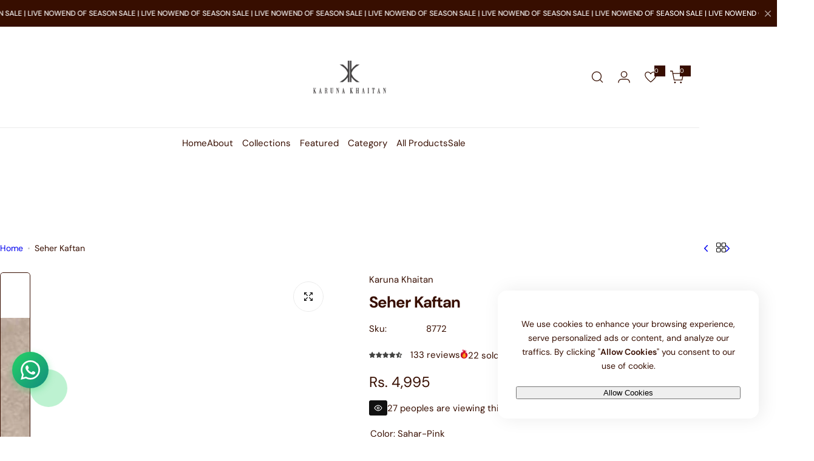

--- FILE ---
content_type: text/css
request_url: https://karunakhaitan.in/cdn/shop/t/32/assets/main-product.css?v=66366503130947301941754554462
body_size: 4021
content:
.product-next-prev{--product-item__price-top: .8rem}.nav-back .tooltip-content{z-index:20}.hover-event .product-item{min-width:28rem;max-width:28rem;top:calc(100% + 1.5rem)}.hover-event:hover .product-item{opacity:1;visibility:visible;top:100%}.copied .active-hide{display:none}.copied .active-show{display:block}.compare__items .compare__items-inner{margin-top:3rem}.compare__items img{border-radius:var(--rounded-radius)}.compare__items span{display:block;margin-top:1rem;color:var(--color-heading);font-weight:var(--heading-weight)}.progressbar-stock{background-color:var(--color-primary)}.thumbnail-slide :where(.swiper-actions:not(.show-arrow) .swiper-arrow),.thumbnail-slide :is(.swiper-actions:not(.show-arrow) .swiper-arrow.swiper-button-disabled){--swiper-width: 3.5rem;--swiper-size: 1rem;--swiper-navigation-sides-offset: 15px}.thumbnail-slide.swiper:hover .swiper-actions:not(.show-arrow) :is(.swiper-button-next,.swiper-button-prev){--swiper-navigation-sides-offset: 5px}.thumb-bottom.swiper:not([class*=initialized]) .swiper-wrapper .swiper-slide{width:calc((100% - (var(--gap) * 3)) / 4)}.thumbnail-slide [class*=media-gallery__]:after{content:"";position:absolute;left:0;right:0;top:0;bottom:0;pointer-events:none;border:1px solid transparent;border-radius:inherit;overflow:hidden}.thumbnail-slide [class*=media-gallery__].swiper-slide-thumb-active:after{border-color:1px solid var(--color-heading)}[data-type=open_lightbox] .media-gallery__image{cursor:zoom-in}@media (min-width: 768px){.stacked{grid-template-columns:repeat(2,1fr)}.stacked>*:nth-child(3n+1){grid-column:1 / 3}.thumbnail_left .media-main-swiper{width:calc(100% - 6rem)}.thumbnail_left .media-thumb-swiper,.thumbnail_left .swiper-vertical{height:100%}.thumbnail_left .media-thumb-swiper{position:absolute;top:0;bottom:0;left:0;width:5rem;order:-1;margin-top:0;--swiper-navigation-sides-offset: 0;--arrows-offset-top: 1.5rem}.thumbnail_left .swiper-slide{height:auto!important}}product-property+product-property{margin-top:-1rem}input#custom-image-upload{font-family:var(--base-font-family)}input#custom-image-upload::-webkit-file-upload-button{border:none;margin:0;padding:0;-webkit-appearance:none;width:0}.btn-upload-cloud{height:var(--input-height);align-items:center}.btn-upload-cloud .custom-file-upload{border-radius:0 var(--btn-radius) var(--btn-radius) 0}.btn-upload-cloud:focus{filter:brightness(95%)}.product-detail__meta-label{min-width:clamp(9rem,5vw,12rem)}.product-detail__meta-value a{text-decoration:none}.product-detail__meta-value a:not(:hover){color:var(--color-heading)}.drift-zoom-pane{background:#00000080;transform:translateZ(0);-webkit-transform:translate3d(0,0,0);z-index:3;height:550px}.drift-zoom-pane.drift-opening{animation:drift-fadeZoomIn .18s ease-out;-webkit-animation:drift-fadeZoomIn .18s ease-out}.drift-zoom-pane.drift-closing{animation:drift-fadeZoomOut .21s ease-in;-webkit-animation:drift-fadeZoomOut .21s ease-in}.drift-zoom-pane.drift-inline{position:absolute;width:150px;height:150px;border-radius:75px;box-shadow:0 6px 18px #0000004d}.drift-loading .drift-zoom-pane-loader{display:block;position:absolute;top:50%;left:50%;transform:translate(-50%,-50%);-webkit-transform:translate(-50%,-50%);width:66px;height:20px;animation:drift-loader-rotate 1.8s infinite linear;-webkit-animation:drift-loader-rotate 1.8s infinite linear}.drift-zoom-pane-loader:before,.drift-zoom-pane-loader:after{content:"";display:block;width:20px;height:20px;position:absolute;top:50%;margin-top:-10px;border-radius:20px;background:#ffffffe6}.drift-bounding-box{background-color:#0006;box-shadow:0 0 0 1px #fff6 inset;z-index:6;width:150px!important;height:150px!important}sticky-add-cart{transform:translateY(100%)}.show-sticky-cart{transform:translateY(0);opacity:1;visibility:visible}.sticky__item-info .product-detail__variant-picker select{width:100%}sticky-add-cart .product-item__wrapper{--col-width: 6.7rem}sticky-add-cart .product-item__media--ratio{height:6.7rem;border-radius:50%}.pswp .pswp__top-bar{top:clamp(2rem,3vw,4rem);right:clamp(2rem,3vw,4rem);left:auto}button.pswp__button.pswp__button--bls--close{width:50px;height:50px;border:1px solid var(--border-color-base);border-radius:50%;display:inline-flex;align-items:center;justify-content:center;transition:var(--duration-short)}button.pswp__button{color:var(--color-heading)}button.pswp__button.pswp__button--bls--close:hover{border-color:var(--color-heading)}.pswp__bottom-bar{position:absolute;bottom:clamp(1.5rem,2vw,3rem);left:50%;transform:translate(-50%);display:inline-flex;flex-direction:row-reverse;align-items:center;border-radius:30px;background-color:var(--color-white);transition:none;border:1px solid var(--border-color-base)}.pswp__bottom-bar .pswp__button{height:45px}body .pswp__counter{height:30px;font-size:var(--body-font-size, 14px);line-height:30px;color:var(--color-heading);margin:0 1rem;text-shadow:unset;font-weight:var(--heading-weight)}.product-detail__information collapsible-block:first-of-type h3{border-top:1px solid var(--border-color-base)}.product-detail__information .product__badges{flex-direction:row}.product-detail__information .product__badges>div{margin-bottom:1rem}.trust-badge{margin-bottom:3.6rem}.product_description :is(p,ul){margin-block-start:1rem;margin-block-end:1rem}.product_description p:first-of-type{margin-top:0}.product_description ul{padding-inline-start:1.7rem}variant-radios-sticky .select__sticky{font-size:var(--body-font-size);color:var(--color-heading)}sticky-add-cart .button_buy-now{min-width:20rem}sticky-add-cart .product__submit-form-cart{flex-wrap:nowrap}sticky-add-cart variant-group-sticky select{width:100%;text-transform:capitalize}@media (max-width: 767.98px){sticky-add-cart .product-form__quantity{display:none}sticky-add-cart .button_buy-now{min-width:unset}html:not(.open-drawer,.nav-open) .mobi-navigation-bar sticky-add-cart{z-index:15}}.product-group-list .product-item:not(:last-child){padding-bottom:1.5rem;border-bottom:1px solid var(--border-color-base);margin-bottom:1.5rem}.product-group-list .product-item__wrapper{gap:1.5rem}.product-group-list .product-item__inner{width:9rem}.more-colors-product_item:hover{border-color:var(--color-heading)}.delivery-return.vertical{flex-direction:column}.delivery-return.vertical>div{flex:0 0 auto;align-items:center}.delivery-return.vertical>div:not(:last-child){border-bottom:1px dashed var(--color-border)}.delivery-return.vertical svg{margin-inline-end:1rem;color:var(--color-heading)}@media (min-width: 768px){.delivery-return.vertical>div:first-child{padding-top:0}.delivery-return.vertical>div:last-child{padding-bottom:0}}@media (max-width: 767.98px){.thumbnail-slide .swiper-actions{display:none}.delivery-return>div{flex:0 0 auto;width:100%}.thumbnail-slide__mobile--hidden{display:none}body .swiper-pagination-custom{--swiper-pagination-bottom: 1.5rem;--swiper-pagination-position: absolute;--swiper-pagination-mt: 0;right:1.5rem;bottom:1.5rem;left:auto;top:auto;background-color:var(--color-white);border-radius:var(--btn-radius);border:1px solid var(--color-border);font-weight:var(--subheading-weight);color:var(--color-heading);width:auto;padding:8px 17px;display:inline-flex;align-items:center;line-height:1}.main-product{position:relative}.main-product .zoom_light_box{display:none}.product-detail__information .sticky{position:static}.product-detail__information button-compare{display:none}.featured-product__content{position:relative}.product-detail__information:not(.product-featured) button-wishlist{position:absolute;right:15px;top:15px}body .skeleton .product-detail__information :is(button-wishlist.skeleton-loading){position:absolute;background-color:var(--color-white)!important;border:1px solid var(--color-border)!important}}.appstle_sub_widget{margin-bottom:2rem}.appstle_tooltip_content{--color-heading: var(--color-white)}media-gallery :is(.plyr--video,.shopify-model-viewer-ui,.external_video iframe,.deferred-media){position:absolute;top:0;bottom:0;left:0;right:0}media-gallery .shopify-model-viewer-ui model-viewer,media-gallery .external_video iframe model-viewer{width:100%;height:100%}.product_media-model-icon{top:3px;right:3px;z-index:1}address{font-style:normal}swatch-dropdown.active{--color-border: var(--color-dark)}[data-type=dropdown] .product-form__input swatch-dropdown input[type=radio]:not(.option-disabled):checked+label{background-color:var(--grey-color);border-color:var(--grey-color);color:var(--color-dark)}[data-type=dropdown] .select-custom.active .select-custom__content{top:calc(100% - 1px)}pickup-availability-drawer.open+.overlay:after{opacity:1;pointer-events:auto;visibility:visible}.product-bought-image-item{flex:0 0 21%;width:21%}.product-bought-together-item.main-product .product-item-checkbox{opacity:.7}@media (max-width: 767.98px){product-bought-together .box-total{width:100%}.info-bought-together{order:-1}.media-main-swiper .swiper-actions.show-on-mobile{margin-bottom:0}}@media (min-width: 768px){product-bought-together .grow-1{flex:0 0 calc(100% - 36rem);width:calc(100% - 36rem)}.product-bought-image-item{flex:0 0 235px;width:235px}}.product-bought-image-item:not(.select) .product-image{opacity:.6}.checkbought.checkmark:before{border-radius:50%;width:20px;height:20px}.checkbought.checkmark:after{border-width:0 1px 1px 0;height:9px;left:8px;top:6px}.jdgm-paginate:empty,.review_sold:empty{display:none!important}.cloudimage-360-icons-container{right:15px;top:15px;width:5rem}.cloudimage-360-fullscreen-icon{background:url(data:image/svg+xml,%3Csvg%20width%3D%2214%22%20height%3D%2214%22%20viewBox%3D%220%200%2014%2014%22%20fill%3D%22none%22%20xmlns%3D%22http%3A//www.w3.org/2000/svg%22%3E%3Cpath%20d%3D%22M0.000357628%2013.3636L0.000596046%2010.1813C0.000596046%209.82984%200.28544%209.54512%200.636787%209.54512C0.988253%209.54512%201.27286%209.82984%201.27286%2010.1814V11.8261L4.96974%208.12603C5.09417%208.00148%205.25721%207.93963%205.42013%207.93963C5.58281%207.93963%205.7455%208.0016%205.8698%208.12591C6.1183%208.37416%206.11853%208.77699%205.87016%209.02549L2.17208%2012.7271H3.81643C4.16789%2012.7271%204.45274%2013.0121%204.45274%2013.3637C4.45274%2013.715%204.16777%2014%203.81643%2014H0.636787C0.467907%2014%200.306178%2013.9329%200.186758%2013.8134C0.067338%2013.6941%200.000357628%2013.532%200.000357628%2013.3636ZM0.636668%204.45524C0.988253%204.45524%201.27286%204.16992%201.27286%203.81869V2.17399L4.90777%205.77791C5.1565%206.02641%205.57638%206.02665%205.82487%205.77815C6.07348%205.53002%206.08206%205.12694%205.83381%204.87857L2.23561%201.27286H3.88174H3.88305C4.23452%201.27286%204.51972%200.988133%204.51984%200.636548C4.51995%200.285439%204.23559%200.000356674%203.884%200.000356674L0.70484%200C0.53584%200%200.339906%200.0670996%200.220843%200.186399C0.101542%200.3057%200.000238419%200.467548%200.000238419%200.636189V3.81881C0.000357628%204.17004%200.285321%204.45524%200.636668%204.45524ZM9.09271%205.80592L12.7273%202.17375V3.81881C12.7273%204.17028%2013.0065%204.45452%2013.3579%204.45452H13.3552C13.7067%204.45452%2013.9902%204.16992%2013.9902%203.81881L13.99%200.636667C13.99%200.467787%2013.9227%200.305939%2013.8034%200.186638C13.6838%200.0672178%2013.5217%200.000237465%2013.353%200.000237465H10.1732C9.82174%200.000237465%209.5369%200.285201%209.5369%200.636548C9.5369%200.988253%209.82186%201.2731%2010.1732%201.2731H11.8171L8.18705%204.90646C7.93832%205.15483%207.94153%205.55826%208.19003%205.8064C8.43852%206.05453%208.84409%206.0543%209.09271%205.80592ZM11.8283%2012.6698H10.1842C9.8327%2012.6698%209.54798%2012.9544%209.54798%2013.3058C9.54798%2013.6574%209.83282%2013.9423%2010.1842%2013.9423L13.3636%2013.9426H13.3637C13.5326%2013.9426%2013.6942%2013.8758%2013.8137%2013.7565C13.9329%2013.6372%2014%2013.4755%2014%2013.3064L13.9996%2010.124C13.9996%209.77299%2013.7148%209.48767%2013.3635%209.48767C13.012%209.48767%2012.7273%209.77299%2012.7273%2010.124V11.7689L9.05934%208.09802C8.93503%207.97359%208.77199%207.91138%208.60907%207.91138C8.4465%207.91138%208.28358%207.97335%208.1594%208.09766C7.91079%208.34592%207.91043%208.74911%208.15904%208.99784L11.8283%2012.6698Z%22%20fill%3D%22%23111111%22%3E%3C/path%3E%3C/svg%3E) no-repeat center;background-color:#fff;border:1px solid #ebebeb;border-radius:50%;width:5rem;height:5rem}.cloudimage-360 .cloudimage-360-left{cursor:pointer;border-right:1px solid var(--color-border);position:unset;background:none;padding:0;border-radius:0;width:40px}.cloudimage-360 .cloudimage-360-right{position:unset;cursor:pointer;background:none;padding:0;width:40px}.cloudimage-360 :is(.cloudimage-360-right,.cloudimage-360-left):hover:before{opacity:1}.cloudimage-360 .cloudimage-360-left:before{background:url('data:image/svg+xml,<svg xmlns="http://www.w3.org/2000/svg" width="8" height="12" viewBox="0 0 8 12" fill="none"><path d="M7.02321 10.5327C7.18908 10.7069 7.27202 10.9146 7.27202 11.1558C7.27202 11.3836 7.18908 11.5779 7.02321 11.7387C6.8701 11.9129 6.67872 12 6.44905 12C6.21939 12 6.028 11.9129 5.87489 11.7387L0.975366 6.59296C0.809497 6.43216 0.726562 6.23786 0.726562 6.01005C0.726562 5.76884 0.809497 5.56114 0.975366 5.38693L5.87489 0.241206C6.028 0.080402 6.21939 0 6.44905 0C6.67872 0 6.8701 0.080402 7.02321 0.241206C7.18908 0.41541 7.27202 0.623116 7.27202 0.864322C7.27202 1.09213 7.18908 1.28643 7.02321 1.44724L2.69785 5.98995L7.02321 10.5327Z" fill="%23111111"/></svg>') no-repeat center;margin:auto;opacity:.4;transition:var(--transition)}.cloudimage-360 .cloudimage-360-right:before{background:url('data:image/svg+xml,<svg xmlns="http://www.w3.org/2000/svg" width="8" height="12" viewBox="0 0 8 12" fill="none"><path d="M2.12369 11.7387C1.97058 11.9129 1.77919 12 1.54953 12C1.31986 12 1.12848 11.9129 0.975366 11.7387C0.809497 11.5779 0.726562 11.3836 0.726562 11.1558C0.726562 10.9146 0.809497 10.7069 0.975366 10.5327L5.30072 5.98995L0.975366 1.44724C0.809497 1.28643 0.726562 1.09213 0.726562 0.864322C0.726562 0.623116 0.809497 0.41541 0.975366 0.241206C1.12848 0.080402 1.31986 0 1.54953 0C1.77919 0 1.97058 0.080402 2.12369 0.241206L7.02321 5.38693C7.18908 5.56114 7.27202 5.76884 7.27202 6.01005C7.27202 6.23786 7.18908 6.43216 7.02321 6.59296L2.12369 11.7387Z" fill="%23111111"/></svg>') no-repeat center;margin:auto;opacity:.4;transition:var(--transition)}.control_360{display:flex;right:50%;bottom:20px;transform:translate(50%);position:absolute;color:#999;z-index:1;height:44px;background:var(--color-white);border:1px solid var(--border-color-base);border-radius:5px;-webkit-box-shadow:inset 0 0 5px rgba(255,255,255,.5);box-shadow:inset 0 0 5px #ffffff80}.zoom_light_box{background-color:#fff;border:1px solid #ebebeb;border-radius:50%;width:5rem;height:5rem;position:absolute;right:15px;top:15px;display:flex;align-items:center;justify-content:center;cursor:pointer}.cloudimage-360-close-fullscreen-icon{width:2rem;height:2rem}.product__xr-button{position:absolute;left:0;right:0;bottom:1.5rem}collapsible-block+product-recommendations{margin-top:3rem}.pickup_avaiability:has(pickup-availability>template){display:none}.ask-question .text-area{height:12rem;min-height:12rem}.appstle_widget_title{color:var(--color-heading);font-weight:var(--heading-weight)}.appstle-save-badge{background:var(--color-dark)!important;color:var(--color-white)!important}.product__submit-form-cart:has(.appstle_sub_widget){width:100%;gap:0;margin-bottom:10px}.product__submit-form-cart:has(.appstle_sub_widget) .button_buy-now{width:100%}.product-form__buttons #appstle_subscription_widget0 .appstle_subscribe_option{margin-top:15px;font-size:13px}.model-avatar,.model-info-left{margin-right:2rem}.product_set.grid{grid-template-columns:repeat(4,minmax(0,1fr));grid-template-rows:1fr 1fr;gap:5px}.product_set.grid .product-item:first-child{grid-area:span 2 / span 2}.product_set.grid .product-item:first-child .product-item__action{display:none}.product_set.grid .product-item{grid-area:span 1 / span 1}.product_set.grid .product-item__information{display:none}.label-set{background-color:#666}.product_set.grid.grid-4 .product-item:last-child{grid-area:2 / 3 / 3 / 5}.product_set.grid.grid-4 .product-item:last-child .product-item__wrapper{--btn-padding-y: 1.4rem}.product_set.grid.grid-4 .product-item:last-child [style*=--aspect-ratio]:before{padding:0}.product_set.grid .product-item :is(.product-item__wrapper,.product-item__inner,.product__media){height:100%}.product_set.grid .product-item:not(:first-child) .product-item__wrapper{--btn-padding-y: 1rem}.sec__products-set .swiper-pagination{width:auto}@media (max-width: 767px){.product_set.grid.reset-layout-mobile{grid-template-columns:repeat(4,minmax(0,1fr));grid-template-rows:1fr 1fr 1fr 1fr}.product_set.grid.reset-layout-mobile .product-item:first-child{grid-area:1 / 1 / 3 / 5}.product_set.grid.reset-layout-mobile .product-item:nth-child(2){grid-area:3 / 1 / 4 / 3}.product_set.grid.reset-layout-mobile .product-item:nth-child(3){grid-area:3 / 3 / 4 / 5}.product_set.grid.grid-4.reset-layout-mobile .product-item:last-child{grid-area:4 / 1 / 5 / 5}.product_set.grid.reset-layout-mobile .product-item{grid-area:span 2 / span 2}}variant-radios-detail fieldset:last-of-type{margin-bottom:0}.feature_product-center .product-detail__information{text-align:center}.feature_product-center .card-product-price,.feature_product-center .review_sold,.feature_product-center .product-detail__information .product__badges{justify-content:center}.product-featured .product-detail__variant-picker{margin-bottom:2.3rem}.product-featured .select-custom{border-radius:var(--btn-radius);height:50px}.product-featured .product-detail__variant-picker variant-radios-detail{padding-left:0;padding-right:0}
/*# sourceMappingURL=/cdn/shop/t/32/assets/main-product.css.map?v=66366503130947301941754554462 */


--- FILE ---
content_type: text/css
request_url: https://karunakhaitan.in/cdn/shop/t/32/assets/shopable-video.css?v=110835703877701090591754554462
body_size: -147
content:
.video-item__product .product-item__wrapper{align-items:center;gap:10px;--product-item__price-top: 6px;--col-width: 5rem;padding:10px;background:transparent}.video-item__product .product-item__inner{z-index:2}.video-item__product .product-item__information{z-index:2;padding-inline-end:8px;--color-heading: var(--color-white);--color-primary: var(--color-white)}.video-item__product .product-item__name{display:-webkit-box;-webkit-line-clamp:1;-webkit-box-orient:vertical;overflow:hidden;text-overflow:ellipsis}.rounded-style .video-item__product .product-item__media--ratio{border-radius:5px}.video-item__product{--color-heading: #fff;--dark-grey: #fff;--color-primary: #fff}.video-item__product .product-item__wrapper:after{content:"";position:absolute;left:0;right:0;bottom:0;top:0;background:#ffffff4d;-webkit-backdrop-filter:blur(5px);backdrop-filter:blur(5px)}.rounded-style .video-item__product .product-item__wrapper:after{border-radius:5px}.video-item__popup-media--ratio:after{background:linear-gradient(180deg,#0000 50%,#0009);position:absolute;left:0;right:0;top:0;bottom:0;pointer-events:none;content:""}@media (min-width: 768px){.shopable-video .video-item__product{display:none}}@media (max-width: 767.98px){.shopable-video .video-item__product .product-item__information{padding-right:10rem;--color-heading: var(--color-white);--color-primary: var(--color-white)}.btn-shopable{position:absolute;z-index:1;right:1rem}.shopable-video__product-information{opacity:1;visibility:visible;pointer-events:auto;width:100%;transform:translateY(0);transition:var(--transition)}}
/*# sourceMappingURL=/cdn/shop/t/32/assets/shopable-video.css.map?v=110835703877701090591754554462 */


--- FILE ---
content_type: text/javascript
request_url: https://cdn.shopify.com/extensions/019a74a0-f5b8-7e85-88b6-8ced1ef4ede4/ai-speed-22/assets/optimization-script.js
body_size: 876
content:
(() => {
  const isDev = false;
  const log = isDev ? console.log : () => {};

  const shopDomain = window.location.hostname;

  // Base proxy path
  const appProxyUrl = `/apps/ai-speed-script-status?shop=${shopDomain}`;

  // Function to inject scripts into head
  const injectScripts = () => {
    const scriptTags = [
      `<script src="{{ 'optimization-script.js' | asset_url }}" defer="defer"></script>`,
      `<script src="{{ 'optimization.js' | asset_url }}" defer="defer"></script>`,
    ];

    // Insert at the end of head
    scriptTags.forEach(tag => {
      const tempDiv = document.createElement('div');
      tempDiv.innerHTML = tag;
      const scriptElement = tempDiv.firstChild;
      document.head.appendChild(scriptElement);
    });

    log('[AI-Speed] Scripts injected into head');
  };

  // Function to run the optimization script
  const runOptimizationScript = () => {
    try {
      // Check if configuration exists, otherwise use defaults
      if (!window.AI_SPEED_CONFIG) {
        window.AI_SPEED_CONFIG = {
          imageThreshold: 30,
          excludedScripts: ['preview-bar.js', 'analytics.js', 'important-script.js'],
        };
      }

      const debug = window.AI_SPEED_DEBUG || false;

      if (debug) {
        log('[AI-Speed] 🚀 Optimization script started');
        log(
          '[AI-Speed] Configuration: images to load normally:',
          window.AI_SPEED_CONFIG.imageThreshold,
          '| Excluded scripts:',
          window.AI_SPEED_CONFIG.excludedScripts
        );
      }

      let e = 0;
      const t = window.AI_SPEED_CONFIG.imageThreshold,
        r = window.AI_SPEED_CONFIG.excludedScripts;

      const s = (e, t, r) => e.setAttribute(t, r),
        o = (e, t) => e.removeAttribute(t);

      let lazyLoadedImages = 0;
      let lazyLoadedIframes = 0;
      let lazyLoadedScripts = 0;

      new MutationObserver(c => {
        c.forEach(({ addedNodes: c }) => {
          c.forEach(c => {
            if (1 !== c.nodeType) return;
            const a = c.tagName;

            if ('preview-bar-iframe' !== c.id && !c.closest('#preview-bar-iframe')) {
              if ('IFRAME' === a) {
                s(c, 'loading', 'lazy');
                s(c, 'data-src', c.src);
                o(c, 'src');
                lazyLoadedIframes++;
              } else if ('IMG' === a && e++ > t) {
                s(c, 'loading', 'lazy');
                lazyLoadedImages++;
              } else if ('SCRIPT' === a && c.src) {
                const e = c.src.split('/').pop();
                if (r.includes(e)) return;
                s(c, 'data-src', c.src);
                o(c, 'src');
                c.type = 'text/lazyload';
                lazyLoadedScripts++;
              }
            }
          });
        });
      }).observe(document.documentElement, { childList: !0, subtree: !0 });

      if (debug) {
        log('[AI-Speed] 👀 MutationObserver started - monitoring DOM changes');
      }

      const c = e => document.querySelector(e),
        a = () => Date.now();

      let i = a();

      const n = () => {
        if (a() - i > 500) {
          if (debug) {
            log('[AI-Speed] ⏱️ Time limit exceeded for metadata reorganization');
          }
          return;
        }
        if (!c('body > meta')) return setTimeout(n, 5);
        const e = c('head');
        let metaTagsMoved = 0;
        document.querySelectorAll("meta, link:not([rel='stylesheet']), title").forEach(t => {
          if (!e.contains(t)) {
            e.append(t);
            metaTagsMoved++;
          }
        });
        if (debug) {
          log(
            '[AI-Speed] 📦 Metadata reorganized:',
            metaTagsMoved,
            'elements moved to head'
          );
        }
      };

      n();

      if (debug) {
        setTimeout(() => {
          log('[AI-Speed] 📊 Optimization statistics:');
          log('  - Lazy loaded images:', lazyLoadedImages);
          log('  - Lazy loaded iframes:', lazyLoadedIframes);
          log('  - Lazy loaded scripts:', lazyLoadedScripts);
          log('[AI-Speed] ✅ Optimization script completed');
        }, 2000);
      }
    } catch (e) {
      log('[AI-Speed] ❌ Error in optimization script:', e);
      log('[AI-Speed] Stack trace:', e.stack);
    }
  };

  fetch(appProxyUrl, {
    method: 'POST',
    headers: {
      'Content-Type': 'application/json',
    },
    body: JSON.stringify({
      action: 'initialize',
      timestamp: Date.now(),
    }),
  })
    .then(response => {
      if (!response.ok) {
        throw new Error(`HTTP error! Status: ${response.status}`);
      }
      return response.json();
    })
    .then(data => {
      log('[AI-Speed] Response from App Proxy:', data);

      if (!data.success) {
        log('[AI-Speed] Error from App Proxy:', data.message);
        runOptimizationScript();
        return;
      }

      if (data.isScriptInAssetsFolder && data.isScriptInHead) {
        log('[AI-Speed] CASE 1: Script exists in assets and in head');
        return;
      }

      if (data.isScriptInAssetsFolder && !data.isScriptInHead) {
        log('[AI-Speed] CASE 2: Script exists in assets but NOT in Head ');
        injectScripts();
        return;
      }

      if (!data.isScriptInAssetsFolder) {
        log("[AI-Speed] CASE 0: Script don't exist in assets");
        runOptimizationScript();
        return;
      }
    })
    .catch(error => {
      log('[AI-Speed] CASE: Error calling App Proxy', error);
      runOptimizationScript();
    });
})();


--- FILE ---
content_type: text/javascript
request_url: https://s3.ap-south-1.amazonaws.com/media.intelliticks.com/company/g4An7ZGXoRAzeZqqS_c/shopify/qr-optin-popup_mqCXNyzW5Jkxqu9Pm_oi.js?shop=karuna-khaitan.myshopify.com
body_size: 1819
content:

        (function () {
            var url = 'https://webview.quickreply.ai/whatsapp/optin-form/script.min.js';
            var s = document.createElement('script');
            s.type = 'text/javascript';
            s.async = true;
            s.src = url;
            if (window.qrOptInForm) return;
            window.qrOptInForm = true;
            var options = {"type":"WELCOME","images":{"logo":"https://d361nn0tbycf2u.cloudfront.net/company/g4An7ZGXoRAzeZqqS_c/opt-in/mqCXNyzW5Jkxqu9Pm_oi/1748096672999.png","side":"https://d361nn0tbycf2u.cloudfront.net/company/g4An7ZGXoRAzeZqqS_c/opt-in/mqCXNyzW5Jkxqu9Pm_oi/1748096738560.jpg"},"text":{"preHead":"Subscribe and Get","head":"10% OFF","postHead":"on your first order!","submitBtn":"Subscribe","closeBtn":"Close"},"style":{"modal":{},"modalContent":{"backgroundColor":"#ffffff"},"text":{"fontFamily":"Roboto","color":"#000000"},"logo":{"padding":"0px","margin":"0px auto 24px","height":"54px","width":"120px","objectFit":"contain","marginBottom":"24px"},"preHead":{"textAlign":"center"},"head":{"textAlign":"center"},"postHead":{"textAlign":"center"},"submitBtn":{"backgroundColor":"#1A69B2","color":"#FFFFFF"},"closeBtn":{"backgroundColor":"#FFFFFF","color":"#1A69B2"},"crossBtn":{"color":"#000"},"disclaimer":{"color":"#686868"}},"settings":{"disclaimer":{"type":"IMPLICIT","html":"<p>T&amp;Cs apply</p>","isEnable":true},"optinId":"mqCXNyzW5Jkxqu9Pm_oi","urls":{"type":"EXCLUDE","arr":[]},"frequency":{"gap":300,"count":100,"type":"until_count"},"delay":10},"installedAt":1748324218626};
            window.qrOptInOptions = options;
            // s.onload = function () {
            //     ShowOptInForm(options);
            // };
            var x = document.getElementsByTagName('script')[0];
            x.parentNode.insertBefore(s, x);
        })();
